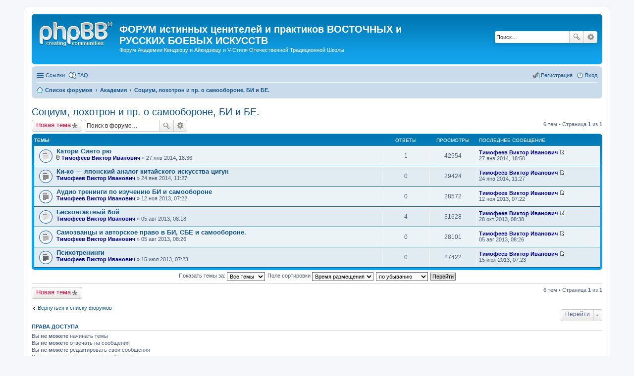

--- FILE ---
content_type: text/html; charset=UTF-8
request_url: http://www.forum.muto.ru/viewforum.php?f=52&sid=00c1aacdd585f51e010738df151c40bf
body_size: 6076
content:
<!DOCTYPE html>
<html dir="ltr" lang="ru">
<head>
<meta charset="utf-8" />
<meta http-equiv="X-UA-Compatible" content="IE=edge">
<meta name="viewport" content="width=device-width, initial-scale=1" />

<title>Социум, лохотрон и пр. о самообороне, БИ и БЕ. - ФОРУМ истинных ценителей и практиков ВОСТОЧНЫХ и РУССКИХ БОЕВЫХ ИСКУССТВ</title>


	<link rel="canonical" href="http://www.forum.muto.ru/viewforum.php?f=52">

<!--
	phpBB style name: prosilver
	Based on style:   prosilver (this is the default phpBB3 style)
	Original author:  Tom Beddard ( http://www.subBlue.com/ )
	Modified by:
-->

<link href="./styles/prosilver/theme/stylesheet.css?assets_version=12" rel="stylesheet">
<link href="./styles/prosilver/theme/ru/stylesheet.css?assets_version=12" rel="stylesheet">
<link href="./styles/prosilver/theme/responsive.css?assets_version=12" rel="stylesheet" media="all and (max-width: 700px)">



<!--[if lte IE 9]>
	<link href="./styles/prosilver/theme/tweaks.css?assets_version=12" rel="stylesheet">
<![endif]-->





</head>
<body id="phpbb" class="nojs notouch section-viewforum ltr ">


<div id="wrap">
	<a id="top" class="anchor" accesskey="t"></a>
	<div id="page-header">
		<div class="headerbar" role="banner">
			<div class="inner">

			<div id="site-description">
				<a id="logo" class="logo" href="./index.php?sid=c4368726fd66babcf47b8cef50f4f822" title="Список форумов"><span class="imageset site_logo"></span></a>
				<h1>ФОРУМ истинных ценителей и практиков ВОСТОЧНЫХ и РУССКИХ БОЕВЫХ ИСКУССТВ</h1>
				<p>Форум Академии Кендзюцу и Айкидзюцу и V-Стиля Отечественной Традиционной Школы</p>
				<p class="skiplink"><a href="#start_here">Пропустить</a></p>
			</div>

									<div id="search-box" class="search-box search-header" role="search">
				<form action="./search.php?sid=c4368726fd66babcf47b8cef50f4f822" method="get" id="search">
				<fieldset>
					<input name="keywords" id="keywords" type="search" maxlength="128" title="Ключевые слова" class="inputbox search tiny" size="20" value="" placeholder="Поиск…" />
					<button class="button icon-button search-icon" type="submit" title="Поиск">Поиск</button>
					<a href="./search.php?sid=c4368726fd66babcf47b8cef50f4f822" class="button icon-button search-adv-icon" title="Расширенный поиск">Расширенный поиск</a>
					<input type="hidden" name="sid" value="c4368726fd66babcf47b8cef50f4f822" />

				</fieldset>
				</form>
			</div>
			
			</div>
		</div>
				<div class="navbar" role="navigation">
	<div class="inner">

	<ul id="nav-main" class="linklist bulletin" role="menubar">

		<li id="quick-links" class="small-icon responsive-menu dropdown-container" data-skip-responsive="true">
			<a href="#" class="responsive-menu-link dropdown-trigger">Ссылки</a>
			<div class="dropdown hidden">
				<div class="pointer"><div class="pointer-inner"></div></div>
				<ul class="dropdown-contents" role="menu">
					
											<li class="separator"></li>
																								<li class="small-icon icon-search-unanswered"><a href="./search.php?search_id=unanswered&amp;sid=c4368726fd66babcf47b8cef50f4f822" role="menuitem">Темы без ответов</a></li>
						<li class="small-icon icon-search-active"><a href="./search.php?search_id=active_topics&amp;sid=c4368726fd66babcf47b8cef50f4f822" role="menuitem">Активные темы</a></li>
						<li class="separator"></li>
						<li class="small-icon icon-search"><a href="./search.php?sid=c4368726fd66babcf47b8cef50f4f822" role="menuitem">Поиск</a></li>
					
											<li class="separator"></li>
												<li class="small-icon icon-team"><a href="./memberlist.php?mode=team&amp;sid=c4368726fd66babcf47b8cef50f4f822" role="menuitem">Наша команда</a></li>										<li class="separator"></li>

									</ul>
			</div>
		</li>

				<li class="small-icon icon-faq" data-skip-responsive="true"><a href="./faq.php?sid=c4368726fd66babcf47b8cef50f4f822" rel="help" title="Часто задаваемые вопросы" role="menuitem">FAQ</a></li>
						
			<li class="small-icon icon-logout rightside"  data-skip-responsive="true"><a href="./ucp.php?mode=login&amp;sid=c4368726fd66babcf47b8cef50f4f822" title="Вход" accesskey="x" role="menuitem">Вход</a></li>
					<li class="small-icon icon-register rightside" data-skip-responsive="true"><a href="./ucp.php?mode=register&amp;sid=c4368726fd66babcf47b8cef50f4f822" role="menuitem">Регистрация</a></li>
						</ul>

	<ul id="nav-breadcrumbs" class="linklist navlinks" role="menubar">
						<li class="small-icon icon-home breadcrumbs">
									<span class="crumb" itemtype="http://data-vocabulary.org/Breadcrumb" itemscope=""><a href="./index.php?sid=c4368726fd66babcf47b8cef50f4f822" accesskey="h" data-navbar-reference="index" itemprop="url"><span itemprop="title">Список форумов</span></a></span>
											<span class="crumb" itemtype="http://data-vocabulary.org/Breadcrumb" itemscope="" data-forum-id="3"><a href="./viewforum.php?f=3&amp;sid=c4368726fd66babcf47b8cef50f4f822" itemprop="url"><span itemprop="title">Академия</span></a></span>
															<span class="crumb" itemtype="http://data-vocabulary.org/Breadcrumb" itemscope="" data-forum-id="52"><a href="./viewforum.php?f=52&amp;sid=c4368726fd66babcf47b8cef50f4f822" itemprop="url"><span itemprop="title">Социум, лохотрон и пр. о самообороне, БИ и БЕ.</span></a></span>
												</li>
		
					<li class="rightside responsive-search" style="display: none;"><a href="./search.php?sid=c4368726fd66babcf47b8cef50f4f822" title="Параметры расширенного поиска" role="menuitem">Поиск</a></li>
			</ul>

	</div>
</div>
	</div>

	
	<a id="start_here" class="anchor"></a>
	<div id="page-body" role="main">
		
		<h2 class="forum-title"><a href="./viewforum.php?f=52&amp;sid=c4368726fd66babcf47b8cef50f4f822">Социум, лохотрон и пр. о самообороне, БИ и БЕ.</a></h2>



	<div class="action-bar top">

			<div class="buttons">
			
			<a href="./posting.php?mode=post&amp;f=52&amp;sid=c4368726fd66babcf47b8cef50f4f822" class="button icon-button post-icon" title="Новая тема">
				Новая тема			</a>

					</div>
	
			<div class="search-box" role="search">
			<form method="get" id="forum-search" action="./search.php?sid=c4368726fd66babcf47b8cef50f4f822">
			<fieldset>
				<input class="inputbox search tiny" type="search" name="keywords" id="search_keywords" size="20" placeholder="Поиск в форуме…" />
				<button class="button icon-button search-icon" type="submit" title="Поиск">Поиск</button>
				<a href="./search.php?sid=c4368726fd66babcf47b8cef50f4f822" class="button icon-button search-adv-icon" title="Расширенный поиск">Расширенный поиск</a>
				<input type="hidden" name="fid[0]" value="52" />
<input type="hidden" name="sid" value="c4368726fd66babcf47b8cef50f4f822" />

			</fieldset>
			</form>
		</div>
	
	<div class="pagination">
				6 тем
					&bull; Страница <strong>1</strong> из <strong>1</strong>
			</div>

	</div>



	
			<div class="forumbg">
		<div class="inner">
		<ul class="topiclist">
			<li class="header">
				<dl class="icon">
					<dt><div class="list-inner">Темы</div></dt>
					<dd class="posts">Ответы</dd>
					<dd class="views">Просмотры</dd>
					<dd class="lastpost"><span>Последнее сообщение</span></dd>
				</dl>
			</li>
		</ul>
		<ul class="topiclist topics">
	
				<li class="row bg1">
						<dl class="icon topic_read">
				<dt title="Нет непрочитанных сообщений">
										<div class="list-inner">
												<a href="./viewtopic.php?f=52&amp;t=327&amp;sid=c4368726fd66babcf47b8cef50f4f822" class="topictitle">Катори Синто рю</a>
																		<br />

												<div class="responsive-show" style="display: none;">
							Последнее сообщение  <a href="./memberlist.php?mode=viewprofile&amp;u=59&amp;sid=c4368726fd66babcf47b8cef50f4f822" style="color: #000099;" class="username-coloured">Тимофеев Виктор Иванович</a> &laquo; <a href="./viewtopic.php?f=52&amp;t=327&amp;p=2078&amp;sid=c4368726fd66babcf47b8cef50f4f822#p2078" title="Перейти к последнему сообщению">27 янв 2014, 18:50</a>
													</div>
						<span class="responsive-show left-box" style="display: none;">Ответы: <strong>1</strong></span>						
						
						<div class="responsive-hide">
														<span class="imageset icon_topic_attach" title="Вложения">Вложения</span> 							 <a href="./memberlist.php?mode=viewprofile&amp;u=59&amp;sid=c4368726fd66babcf47b8cef50f4f822" style="color: #000099;" class="username-coloured">Тимофеев Виктор Иванович</a> &raquo; 27 янв 2014, 18:36
													</div>

											</div>
				</dt>
				<dd class="posts">1 <dfn>Ответы</dfn></dd>
				<dd class="views">42554 <dfn>Просмотры</dfn></dd>
				<dd class="lastpost"><span><dfn>Последнее сообщение </dfn> <a href="./memberlist.php?mode=viewprofile&amp;u=59&amp;sid=c4368726fd66babcf47b8cef50f4f822" style="color: #000099;" class="username-coloured">Тимофеев Виктор Иванович</a>
					<a href="./viewtopic.php?f=52&amp;t=327&amp;p=2078&amp;sid=c4368726fd66babcf47b8cef50f4f822#p2078" title="Перейти к последнему сообщению"><span class="imageset icon_topic_latest" title="Перейти к последнему сообщению">Перейти к последнему сообщению</span></a> <br />27 янв 2014, 18:50</span>
				</dd>
			</dl>
					</li>
		
	

	
	
				<li class="row bg2">
						<dl class="icon topic_read">
				<dt title="Нет непрочитанных сообщений">
										<div class="list-inner">
												<a href="./viewtopic.php?f=52&amp;t=326&amp;sid=c4368726fd66babcf47b8cef50f4f822" class="topictitle">Ки-ко — японский аналог китайского искусства цигун</a>
																		<br />

												<div class="responsive-show" style="display: none;">
							Последнее сообщение  <a href="./memberlist.php?mode=viewprofile&amp;u=59&amp;sid=c4368726fd66babcf47b8cef50f4f822" style="color: #000099;" class="username-coloured">Тимофеев Виктор Иванович</a> &laquo; <a href="./viewtopic.php?f=52&amp;t=326&amp;p=2076&amp;sid=c4368726fd66babcf47b8cef50f4f822#p2076" title="Перейти к последнему сообщению">24 янв 2014, 11:27</a>
													</div>
												
						
						<div class="responsive-hide">
																					 <a href="./memberlist.php?mode=viewprofile&amp;u=59&amp;sid=c4368726fd66babcf47b8cef50f4f822" style="color: #000099;" class="username-coloured">Тимофеев Виктор Иванович</a> &raquo; 24 янв 2014, 11:27
													</div>

											</div>
				</dt>
				<dd class="posts">0 <dfn>Ответы</dfn></dd>
				<dd class="views">29424 <dfn>Просмотры</dfn></dd>
				<dd class="lastpost"><span><dfn>Последнее сообщение </dfn> <a href="./memberlist.php?mode=viewprofile&amp;u=59&amp;sid=c4368726fd66babcf47b8cef50f4f822" style="color: #000099;" class="username-coloured">Тимофеев Виктор Иванович</a>
					<a href="./viewtopic.php?f=52&amp;t=326&amp;p=2076&amp;sid=c4368726fd66babcf47b8cef50f4f822#p2076" title="Перейти к последнему сообщению"><span class="imageset icon_topic_latest" title="Перейти к последнему сообщению">Перейти к последнему сообщению</span></a> <br />24 янв 2014, 11:27</span>
				</dd>
			</dl>
					</li>
		
	

	
	
				<li class="row bg1">
						<dl class="icon topic_read">
				<dt title="Нет непрочитанных сообщений">
										<div class="list-inner">
												<a href="./viewtopic.php?f=52&amp;t=316&amp;sid=c4368726fd66babcf47b8cef50f4f822" class="topictitle">Аудио тренинги по изучению БИ и самообороне</a>
																		<br />

												<div class="responsive-show" style="display: none;">
							Последнее сообщение  <a href="./memberlist.php?mode=viewprofile&amp;u=59&amp;sid=c4368726fd66babcf47b8cef50f4f822" style="color: #000099;" class="username-coloured">Тимофеев Виктор Иванович</a> &laquo; <a href="./viewtopic.php?f=52&amp;t=316&amp;p=2011&amp;sid=c4368726fd66babcf47b8cef50f4f822#p2011" title="Перейти к последнему сообщению">12 ноя 2013, 07:22</a>
													</div>
												
						
						<div class="responsive-hide">
																					 <a href="./memberlist.php?mode=viewprofile&amp;u=59&amp;sid=c4368726fd66babcf47b8cef50f4f822" style="color: #000099;" class="username-coloured">Тимофеев Виктор Иванович</a> &raquo; 12 ноя 2013, 07:22
													</div>

											</div>
				</dt>
				<dd class="posts">0 <dfn>Ответы</dfn></dd>
				<dd class="views">28572 <dfn>Просмотры</dfn></dd>
				<dd class="lastpost"><span><dfn>Последнее сообщение </dfn> <a href="./memberlist.php?mode=viewprofile&amp;u=59&amp;sid=c4368726fd66babcf47b8cef50f4f822" style="color: #000099;" class="username-coloured">Тимофеев Виктор Иванович</a>
					<a href="./viewtopic.php?f=52&amp;t=316&amp;p=2011&amp;sid=c4368726fd66babcf47b8cef50f4f822#p2011" title="Перейти к последнему сообщению"><span class="imageset icon_topic_latest" title="Перейти к последнему сообщению">Перейти к последнему сообщению</span></a> <br />12 ноя 2013, 07:22</span>
				</dd>
			</dl>
					</li>
		
	

	
	
				<li class="row bg2">
						<dl class="icon topic_read">
				<dt title="Нет непрочитанных сообщений">
										<div class="list-inner">
												<a href="./viewtopic.php?f=52&amp;t=306&amp;sid=c4368726fd66babcf47b8cef50f4f822" class="topictitle">Бесконтактный бой</a>
																		<br />

												<div class="responsive-show" style="display: none;">
							Последнее сообщение  <a href="./memberlist.php?mode=viewprofile&amp;u=59&amp;sid=c4368726fd66babcf47b8cef50f4f822" style="color: #000099;" class="username-coloured">Тимофеев Виктор Иванович</a> &laquo; <a href="./viewtopic.php?f=52&amp;t=306&amp;p=2005&amp;sid=c4368726fd66babcf47b8cef50f4f822#p2005" title="Перейти к последнему сообщению">28 окт 2013, 08:38</a>
													</div>
						<span class="responsive-show left-box" style="display: none;">Ответы: <strong>4</strong></span>						
						
						<div class="responsive-hide">
																					 <a href="./memberlist.php?mode=viewprofile&amp;u=59&amp;sid=c4368726fd66babcf47b8cef50f4f822" style="color: #000099;" class="username-coloured">Тимофеев Виктор Иванович</a> &raquo; 05 авг 2013, 08:18
													</div>

											</div>
				</dt>
				<dd class="posts">4 <dfn>Ответы</dfn></dd>
				<dd class="views">31628 <dfn>Просмотры</dfn></dd>
				<dd class="lastpost"><span><dfn>Последнее сообщение </dfn> <a href="./memberlist.php?mode=viewprofile&amp;u=59&amp;sid=c4368726fd66babcf47b8cef50f4f822" style="color: #000099;" class="username-coloured">Тимофеев Виктор Иванович</a>
					<a href="./viewtopic.php?f=52&amp;t=306&amp;p=2005&amp;sid=c4368726fd66babcf47b8cef50f4f822#p2005" title="Перейти к последнему сообщению"><span class="imageset icon_topic_latest" title="Перейти к последнему сообщению">Перейти к последнему сообщению</span></a> <br />28 окт 2013, 08:38</span>
				</dd>
			</dl>
					</li>
		
	

	
	
				<li class="row bg1">
						<dl class="icon topic_read">
				<dt title="Нет непрочитанных сообщений">
										<div class="list-inner">
												<a href="./viewtopic.php?f=52&amp;t=307&amp;sid=c4368726fd66babcf47b8cef50f4f822" class="topictitle">Самозванцы и авторское право в БИ, СБЕ и самообороне.</a>
																		<br />

												<div class="responsive-show" style="display: none;">
							Последнее сообщение  <a href="./memberlist.php?mode=viewprofile&amp;u=59&amp;sid=c4368726fd66babcf47b8cef50f4f822" style="color: #000099;" class="username-coloured">Тимофеев Виктор Иванович</a> &laquo; <a href="./viewtopic.php?f=52&amp;t=307&amp;p=1968&amp;sid=c4368726fd66babcf47b8cef50f4f822#p1968" title="Перейти к последнему сообщению">05 авг 2013, 08:26</a>
													</div>
												
						
						<div class="responsive-hide">
																					 <a href="./memberlist.php?mode=viewprofile&amp;u=59&amp;sid=c4368726fd66babcf47b8cef50f4f822" style="color: #000099;" class="username-coloured">Тимофеев Виктор Иванович</a> &raquo; 05 авг 2013, 08:26
													</div>

											</div>
				</dt>
				<dd class="posts">0 <dfn>Ответы</dfn></dd>
				<dd class="views">28101 <dfn>Просмотры</dfn></dd>
				<dd class="lastpost"><span><dfn>Последнее сообщение </dfn> <a href="./memberlist.php?mode=viewprofile&amp;u=59&amp;sid=c4368726fd66babcf47b8cef50f4f822" style="color: #000099;" class="username-coloured">Тимофеев Виктор Иванович</a>
					<a href="./viewtopic.php?f=52&amp;t=307&amp;p=1968&amp;sid=c4368726fd66babcf47b8cef50f4f822#p1968" title="Перейти к последнему сообщению"><span class="imageset icon_topic_latest" title="Перейти к последнему сообщению">Перейти к последнему сообщению</span></a> <br />05 авг 2013, 08:26</span>
				</dd>
			</dl>
					</li>
		
	

	
	
				<li class="row bg2">
						<dl class="icon topic_read">
				<dt title="Нет непрочитанных сообщений">
										<div class="list-inner">
												<a href="./viewtopic.php?f=52&amp;t=301&amp;sid=c4368726fd66babcf47b8cef50f4f822" class="topictitle">Психотренинги</a>
																		<br />

												<div class="responsive-show" style="display: none;">
							Последнее сообщение  <a href="./memberlist.php?mode=viewprofile&amp;u=59&amp;sid=c4368726fd66babcf47b8cef50f4f822" style="color: #000099;" class="username-coloured">Тимофеев Виктор Иванович</a> &laquo; <a href="./viewtopic.php?f=52&amp;t=301&amp;p=1924&amp;sid=c4368726fd66babcf47b8cef50f4f822#p1924" title="Перейти к последнему сообщению">15 июл 2013, 07:23</a>
													</div>
												
						
						<div class="responsive-hide">
																					 <a href="./memberlist.php?mode=viewprofile&amp;u=59&amp;sid=c4368726fd66babcf47b8cef50f4f822" style="color: #000099;" class="username-coloured">Тимофеев Виктор Иванович</a> &raquo; 15 июл 2013, 07:23
													</div>

											</div>
				</dt>
				<dd class="posts">0 <dfn>Ответы</dfn></dd>
				<dd class="views">27422 <dfn>Просмотры</dfn></dd>
				<dd class="lastpost"><span><dfn>Последнее сообщение </dfn> <a href="./memberlist.php?mode=viewprofile&amp;u=59&amp;sid=c4368726fd66babcf47b8cef50f4f822" style="color: #000099;" class="username-coloured">Тимофеев Виктор Иванович</a>
					<a href="./viewtopic.php?f=52&amp;t=301&amp;p=1924&amp;sid=c4368726fd66babcf47b8cef50f4f822#p1924" title="Перейти к последнему сообщению"><span class="imageset icon_topic_latest" title="Перейти к последнему сообщению">Перейти к последнему сообщению</span></a> <br />15 июл 2013, 07:23</span>
				</dd>
			</dl>
					</li>
		
				</ul>
		</div>
	</div>
	

	<form method="post" action="./viewforum.php?f=52&amp;sid=c4368726fd66babcf47b8cef50f4f822">
		<fieldset class="display-options">
				<label>Показать темы за: <select name="st" id="st"><option value="0" selected="selected">Все темы</option><option value="1">1 день</option><option value="7">7 дней</option><option value="14">2 недели</option><option value="30">1 месяц</option><option value="90">3 месяца</option><option value="180">6 месяцев</option><option value="365">1 год</option></select></label>
			<label>Поле сортировки <select name="sk" id="sk"><option value="a">Автор</option><option value="t" selected="selected">Время размещения</option><option value="r">Ответы</option><option value="s">Заголовок</option><option value="v">Просмотры</option></select></label>
			<label><select name="sd" id="sd"><option value="a">по возрастанию</option><option value="d" selected="selected">по убыванию</option></select></label>
			<input type="submit" name="sort" value="Перейти" class="button2" />
			</fieldset>
	</form>
	<hr />

	<div class="action-bar bottom">
					<div class="buttons">
				
				<a href="./posting.php?mode=post&amp;f=52&amp;sid=c4368726fd66babcf47b8cef50f4f822" class="button icon-button post-icon" title="Новая тема">
					Новая тема				</a>

							</div>
		
		<div class="pagination">
						6 тем
							 &bull; Страница <strong>1</strong> из <strong>1</strong>
					</div>
	</div>


	<p class="jumpbox-return"><a href="./index.php?sid=c4368726fd66babcf47b8cef50f4f822" class="left-box arrow-left" accesskey="r">Вернуться к списку форумов</a></p>


	<div class="dropdown-container dropdown-container-right dropdown-up dropdown-left dropdown-button-control" id="jumpbox">
		<span title="Перейти" class="dropdown-trigger button dropdown-select">
			Перейти		</span>
		<div class="dropdown hidden">
			<div class="pointer"><div class="pointer-inner"></div></div>
			<ul class="dropdown-contents">
																			<li><a href="./viewforum.php?f=3&amp;sid=c4368726fd66babcf47b8cef50f4f822">Академия</a></li>
																<li>&nbsp; &nbsp;<a href="./viewforum.php?f=34&amp;sid=c4368726fd66babcf47b8cef50f4f822">Вместо вступления!</a></li>
																<li>&nbsp; &nbsp;&nbsp; &nbsp;<a href="./viewforum.php?f=45&amp;sid=c4368726fd66babcf47b8cef50f4f822">Почему меня не регистрируют на форуме!?</a></li>
																<li>&nbsp; &nbsp;<a href="./viewforum.php?f=5&amp;sid=c4368726fd66babcf47b8cef50f4f822">Диалог о Боевых Искусствах</a></li>
																<li>&nbsp; &nbsp;&nbsp; &nbsp;<a href="./viewforum.php?f=26&amp;sid=c4368726fd66babcf47b8cef50f4f822">Родина, Вооруженные Силы РФ, ДОСААФ, ...</a></li>
																<li>&nbsp; &nbsp;&nbsp; &nbsp;<a href="./viewforum.php?f=23&amp;sid=c4368726fd66babcf47b8cef50f4f822">Фехтование клинковым оружием и подручными средствами</a></li>
																<li>&nbsp; &nbsp;&nbsp; &nbsp;<a href="./viewforum.php?f=24&amp;sid=c4368726fd66babcf47b8cef50f4f822">Рукопашный бой</a></li>
																<li>&nbsp; &nbsp;&nbsp; &nbsp;<a href="./viewforum.php?f=25&amp;sid=c4368726fd66babcf47b8cef50f4f822">Работа безоружного с вооруженным</a></li>
																<li>&nbsp; &nbsp;&nbsp; &nbsp;<a href="./viewforum.php?f=27&amp;sid=c4368726fd66babcf47b8cef50f4f822">Стрельба, метание, вращение предметов и прочее</a></li>
																<li>&nbsp; &nbsp;&nbsp; &nbsp;<a href="./viewforum.php?f=28&amp;sid=c4368726fd66babcf47b8cef50f4f822">Интересные истории, фильмы, видеоролики, фразы, ...</a></li>
																<li>&nbsp; &nbsp;&nbsp; &nbsp;<a href="./viewforum.php?f=35&amp;sid=c4368726fd66babcf47b8cef50f4f822">Наследие великих мастеров</a></li>
																<li>&nbsp; &nbsp;<a href="./viewforum.php?f=13&amp;sid=c4368726fd66babcf47b8cef50f4f822">Новости, Планы, Истории Успеха.</a></li>
																<li>&nbsp; &nbsp;<a href="./viewforum.php?f=17&amp;sid=c4368726fd66babcf47b8cef50f4f822">ВСЁ об Академии, Рю и Стиле.</a></li>
																<li>&nbsp; &nbsp;<a href="./viewforum.php?f=18&amp;sid=c4368726fd66babcf47b8cef50f4f822">Здоровье, Питание, Образ Жизни ...</a></li>
																<li>&nbsp; &nbsp;<a href="./viewforum.php?f=20&amp;sid=c4368726fd66babcf47b8cef50f4f822">Цивилизации, астральные и другие нетрадиционные аспекты</a></li>
																<li>&nbsp; &nbsp;<a href="./viewforum.php?f=30&amp;sid=c4368726fd66babcf47b8cef50f4f822">Восточная культура</a></li>
																<li>&nbsp; &nbsp;<a href="./viewforum.php?f=40&amp;sid=c4368726fd66babcf47b8cef50f4f822">Статьи</a></li>
																<li>&nbsp; &nbsp;<a href="./viewforum.php?f=46&amp;sid=c4368726fd66babcf47b8cef50f4f822">Мастер-класс Виктора Тимофеева</a></li>
																<li>&nbsp; &nbsp;<a href="./viewforum.php?f=52&amp;sid=c4368726fd66babcf47b8cef50f4f822">Социум, лохотрон и пр. о самообороне, БИ и БЕ.</a></li>
																<li>&nbsp; &nbsp;<a href="./viewforum.php?f=56&amp;sid=c4368726fd66babcf47b8cef50f4f822">Отечество</a></li>
																<li>&nbsp; &nbsp;<a href="./viewforum.php?f=60&amp;sid=c4368726fd66babcf47b8cef50f4f822">Геополитика</a></li>
																<li><a href="./viewforum.php?f=37&amp;sid=c4368726fd66babcf47b8cef50f4f822">Подростковая группа</a></li>
																<li>&nbsp; &nbsp;<a href="./viewforum.php?f=38&amp;sid=c4368726fd66babcf47b8cef50f4f822">Новости для подростковой группы</a></li>
																<li><a href="./viewforum.php?f=7&amp;sid=c4368726fd66babcf47b8cef50f4f822">Ученики старшей группы</a></li>
																<li>&nbsp; &nbsp;<a href="./viewforum.php?f=8&amp;sid=c4368726fd66babcf47b8cef50f4f822">Новости для Учеников</a></li>
																<li>&nbsp; &nbsp;<a href="./viewforum.php?f=16&amp;sid=c4368726fd66babcf47b8cef50f4f822">Летняя База Син Кагэ Муто рю</a></li>
																<li>&nbsp; &nbsp;<a href="./viewforum.php?f=19&amp;sid=c4368726fd66babcf47b8cef50f4f822">Катори Синто рю</a></li>
																<li>&nbsp; &nbsp;<a href="./viewforum.php?f=21&amp;sid=c4368726fd66babcf47b8cef50f4f822">Син Кагэ рю</a></li>
																<li>&nbsp; &nbsp;<a href="./viewforum.php?f=22&amp;sid=c4368726fd66babcf47b8cef50f4f822">О практике в нашей и других школах</a></li>
																<li>&nbsp; &nbsp;<a href="./viewforum.php?f=29&amp;sid=c4368726fd66babcf47b8cef50f4f822">ДОСААФ, Вооруженные Силы РФ и другое</a></li>
																<li>&nbsp; &nbsp;<a href="./viewforum.php?f=31&amp;sid=c4368726fd66babcf47b8cef50f4f822">Потоки и список учеников и групп Академии Кобудзюцу и Айкидзюцу</a></li>
																<li>&nbsp; &nbsp;<a href="./viewforum.php?f=32&amp;sid=c4368726fd66babcf47b8cef50f4f822">Новый сайт</a></li>
																<li>&nbsp; &nbsp;<a href="./viewforum.php?f=33&amp;sid=c4368726fd66babcf47b8cef50f4f822">Практика айки</a></li>
																<li>&nbsp; &nbsp;<a href="./viewforum.php?f=36&amp;sid=c4368726fd66babcf47b8cef50f4f822">Тест 50 боёв</a></li>
																<li>&nbsp; &nbsp;<a href="./viewforum.php?f=39&amp;sid=c4368726fd66babcf47b8cef50f4f822">Практика V-Стиля</a></li>
																<li>&nbsp; &nbsp;<a href="./viewforum.php?f=41&amp;sid=c4368726fd66babcf47b8cef50f4f822">Стиль Чэнь</a></li>
																<li>&nbsp; &nbsp;<a href="./viewforum.php?f=42&amp;sid=c4368726fd66babcf47b8cef50f4f822">Просто видео</a></li>
																<li>&nbsp; &nbsp;<a href="./viewforum.php?f=43&amp;sid=c4368726fd66babcf47b8cef50f4f822">Узлы японские, морские и пр.</a></li>
																<li>&nbsp; &nbsp;<a href="./viewforum.php?f=44&amp;sid=c4368726fd66babcf47b8cef50f4f822">Интересные статьи</a></li>
																<li>&nbsp; &nbsp;&nbsp; &nbsp;<a href="./viewforum.php?f=49&amp;sid=c4368726fd66babcf47b8cef50f4f822">О Руси, России и Мировом поряке (версии)</a></li>
																<li>&nbsp; &nbsp;<a href="./viewforum.php?f=47&amp;sid=c4368726fd66babcf47b8cef50f4f822">Иайдо и иайдзюцу</a></li>
																<li>&nbsp; &nbsp;<a href="./viewforum.php?f=48&amp;sid=c4368726fd66babcf47b8cef50f4f822">Боевые ножи</a></li>
																<li>&nbsp; &nbsp;<a href="./viewforum.php?f=54&amp;sid=c4368726fd66babcf47b8cef50f4f822">кен-дзюцу</a></li>
																<li>&nbsp; &nbsp;<a href="./viewforum.php?f=55&amp;sid=c4368726fd66babcf47b8cef50f4f822">Оно-ха итто рю</a></li>
																<li>&nbsp; &nbsp;<a href="./viewforum.php?f=51&amp;sid=c4368726fd66babcf47b8cef50f4f822">Аттестации</a></li>
										</ul>
		</div>
	</div>



	<div class="stat-block permissions">
		<h3>Права доступа</h3>
		<p>Вы <strong>не можете</strong> начинать темы<br />Вы <strong>не можете</strong> отвечать на сообщения<br />Вы <strong>не можете</strong> редактировать свои сообщения<br />Вы <strong>не можете</strong> удалять свои сообщения<br />Вы <strong>не можете</strong> добавлять вложения<br /></p>
	</div>

			</div>


<div id="page-footer" role="contentinfo">
	<div class="navbar" role="navigation">
	<div class="inner">

	<ul id="nav-footer" class="linklist bulletin" role="menubar">
		<li class="small-icon icon-home breadcrumbs">
									<span class="crumb"><a href="./index.php?sid=c4368726fd66babcf47b8cef50f4f822" data-navbar-reference="index">Список форумов</a></span>
					</li>
		
				<li class="rightside">Часовой пояс: <abbr title="UTC">UTC</abbr></li>
							<li class="small-icon icon-delete-cookies rightside"><a href="./ucp.php?mode=delete_cookies&amp;sid=c4368726fd66babcf47b8cef50f4f822" data-ajax="true" data-refresh="true" role="menuitem">Удалить cookies конференции</a></li>
									<li class="small-icon icon-team rightside" data-last-responsive="true"><a href="./memberlist.php?mode=team&amp;sid=c4368726fd66babcf47b8cef50f4f822" role="menuitem">Наша команда</a></li>				<li class="small-icon icon-contact rightside" data-last-responsive="true"><a href="./memberlist.php?mode=contactadmin&amp;sid=c4368726fd66babcf47b8cef50f4f822" role="menuitem">Связаться с администрацией</a></li>	</ul>

	</div>
</div>

	<div class="copyright">
				Создано на основе <a href="https://www.phpbb.com/">phpBB</a>&reg; Forum Software &copy; phpBB Limited
		<br /><a href='http://www.phpbbguru.net/'>Русская поддержка phpBB</a>				<br />GZIP: On			</div>

	<div id="darkenwrapper" data-ajax-error-title="Ошибка AJAX" data-ajax-error-text="При обработке запроса произошла ошибка." data-ajax-error-text-abort="Запрос прерван пользователем." data-ajax-error-text-timeout="Время запроса истекло; повторите попытку." data-ajax-error-text-parsererror="При выполнении запроса возникла непредвиденная ошибка, и сервер вернул неверный ответ.">
		<div id="darken">&nbsp;</div>
	</div>

	<div id="phpbb_alert" class="phpbb_alert" data-l-err="Ошибка" data-l-timeout-processing-req="Время выполнения запроса истекло.">
		<a href="#" class="alert_close"></a>
		<h3 class="alert_title">&nbsp;</h3><p class="alert_text"></p>
	</div>
	<div id="phpbb_confirm" class="phpbb_alert">
		<a href="#" class="alert_close"></a>
		<div class="alert_text"></div>
	</div>
</div>

</div>

<div>
	<a id="bottom" class="anchor" accesskey="z"></a>
	<img src="./cron.php?cron_type=cron.task.core.prune_notifications&amp;sid=c4368726fd66babcf47b8cef50f4f822" width="1" height="1" alt="cron" /></div>

<script type="text/javascript" src="./assets/javascript/jquery.min.js?assets_version=12"></script>
<script type="text/javascript" src="./assets/javascript/core.js?assets_version=12"></script>


<script type="text/javascript" src="./styles/prosilver/template/forum_fn.js?assets_version=12"></script>

<script type="text/javascript" src="./styles/prosilver/template/ajax.js?assets_version=12"></script>




</body>
</html>
